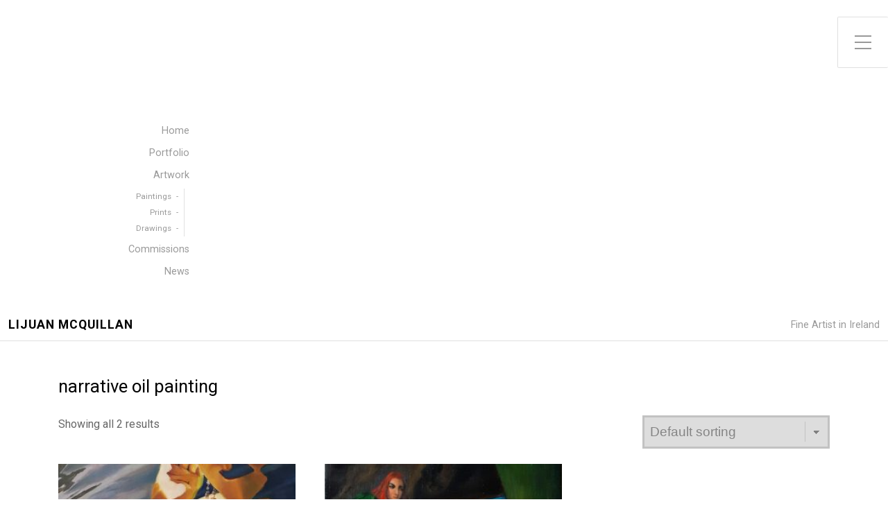

--- FILE ---
content_type: text/html; charset=UTF-8
request_url: https://lijuan.art/product-tag/narrative-oil-painting/
body_size: 9232
content:
<!DOCTYPE html>

<html class="no-js" lang="en-GB">

<head>

	<meta charset="UTF-8">
	<meta name="viewport" content="width=device-width, initial-scale=1">
	<link rel="profile" href="http://gmpg.org/xfn/11">

	<title>narrative oil painting &#8211; Lijuan McQuillan</title>
<meta name='robots' content='max-image-preview:large' />
<link rel='dns-prefetch' href='//fonts.googleapis.com' />
<link rel="alternate" type="application/rss+xml" title="Lijuan McQuillan &raquo; Feed" href="https://lijuan.art/feed/" />
<link rel="alternate" type="application/rss+xml" title="Lijuan McQuillan &raquo; Comments Feed" href="https://lijuan.art/comments/feed/" />
<link rel="alternate" type="application/rss+xml" title="Lijuan McQuillan &raquo; narrative oil painting Tag Feed" href="https://lijuan.art/product-tag/narrative-oil-painting/feed/" />
<style id='wp-img-auto-sizes-contain-inline-css' type='text/css'>
img:is([sizes=auto i],[sizes^="auto," i]){contain-intrinsic-size:3000px 1500px}
/*# sourceURL=wp-img-auto-sizes-contain-inline-css */
</style>
<style id='wp-emoji-styles-inline-css' type='text/css'>

	img.wp-smiley, img.emoji {
		display: inline !important;
		border: none !important;
		box-shadow: none !important;
		height: 1em !important;
		width: 1em !important;
		margin: 0 0.07em !important;
		vertical-align: -0.1em !important;
		background: none !important;
		padding: 0 !important;
	}
/*# sourceURL=wp-emoji-styles-inline-css */
</style>
<style id='wp-block-library-inline-css' type='text/css'>
:root{--wp-block-synced-color:#7a00df;--wp-block-synced-color--rgb:122,0,223;--wp-bound-block-color:var(--wp-block-synced-color);--wp-editor-canvas-background:#ddd;--wp-admin-theme-color:#007cba;--wp-admin-theme-color--rgb:0,124,186;--wp-admin-theme-color-darker-10:#006ba1;--wp-admin-theme-color-darker-10--rgb:0,107,160.5;--wp-admin-theme-color-darker-20:#005a87;--wp-admin-theme-color-darker-20--rgb:0,90,135;--wp-admin-border-width-focus:2px}@media (min-resolution:192dpi){:root{--wp-admin-border-width-focus:1.5px}}.wp-element-button{cursor:pointer}:root .has-very-light-gray-background-color{background-color:#eee}:root .has-very-dark-gray-background-color{background-color:#313131}:root .has-very-light-gray-color{color:#eee}:root .has-very-dark-gray-color{color:#313131}:root .has-vivid-green-cyan-to-vivid-cyan-blue-gradient-background{background:linear-gradient(135deg,#00d084,#0693e3)}:root .has-purple-crush-gradient-background{background:linear-gradient(135deg,#34e2e4,#4721fb 50%,#ab1dfe)}:root .has-hazy-dawn-gradient-background{background:linear-gradient(135deg,#faaca8,#dad0ec)}:root .has-subdued-olive-gradient-background{background:linear-gradient(135deg,#fafae1,#67a671)}:root .has-atomic-cream-gradient-background{background:linear-gradient(135deg,#fdd79a,#004a59)}:root .has-nightshade-gradient-background{background:linear-gradient(135deg,#330968,#31cdcf)}:root .has-midnight-gradient-background{background:linear-gradient(135deg,#020381,#2874fc)}:root{--wp--preset--font-size--normal:16px;--wp--preset--font-size--huge:42px}.has-regular-font-size{font-size:1em}.has-larger-font-size{font-size:2.625em}.has-normal-font-size{font-size:var(--wp--preset--font-size--normal)}.has-huge-font-size{font-size:var(--wp--preset--font-size--huge)}.has-text-align-center{text-align:center}.has-text-align-left{text-align:left}.has-text-align-right{text-align:right}.has-fit-text{white-space:nowrap!important}#end-resizable-editor-section{display:none}.aligncenter{clear:both}.items-justified-left{justify-content:flex-start}.items-justified-center{justify-content:center}.items-justified-right{justify-content:flex-end}.items-justified-space-between{justify-content:space-between}.screen-reader-text{border:0;clip-path:inset(50%);height:1px;margin:-1px;overflow:hidden;padding:0;position:absolute;width:1px;word-wrap:normal!important}.screen-reader-text:focus{background-color:#ddd;clip-path:none;color:#444;display:block;font-size:1em;height:auto;left:5px;line-height:normal;padding:15px 23px 14px;text-decoration:none;top:5px;width:auto;z-index:100000}html :where(.has-border-color){border-style:solid}html :where([style*=border-top-color]){border-top-style:solid}html :where([style*=border-right-color]){border-right-style:solid}html :where([style*=border-bottom-color]){border-bottom-style:solid}html :where([style*=border-left-color]){border-left-style:solid}html :where([style*=border-width]){border-style:solid}html :where([style*=border-top-width]){border-top-style:solid}html :where([style*=border-right-width]){border-right-style:solid}html :where([style*=border-bottom-width]){border-bottom-style:solid}html :where([style*=border-left-width]){border-left-style:solid}html :where(img[class*=wp-image-]){height:auto;max-width:100%}:where(figure){margin:0 0 1em}html :where(.is-position-sticky){--wp-admin--admin-bar--position-offset:var(--wp-admin--admin-bar--height,0px)}@media screen and (max-width:600px){html :where(.is-position-sticky){--wp-admin--admin-bar--position-offset:0px}}

/*# sourceURL=wp-block-library-inline-css */
</style><style id='global-styles-inline-css' type='text/css'>
:root{--wp--preset--aspect-ratio--square: 1;--wp--preset--aspect-ratio--4-3: 4/3;--wp--preset--aspect-ratio--3-4: 3/4;--wp--preset--aspect-ratio--3-2: 3/2;--wp--preset--aspect-ratio--2-3: 2/3;--wp--preset--aspect-ratio--16-9: 16/9;--wp--preset--aspect-ratio--9-16: 9/16;--wp--preset--color--black: #000000;--wp--preset--color--cyan-bluish-gray: #abb8c3;--wp--preset--color--white: #ffffff;--wp--preset--color--pale-pink: #f78da7;--wp--preset--color--vivid-red: #cf2e2e;--wp--preset--color--luminous-vivid-orange: #ff6900;--wp--preset--color--luminous-vivid-amber: #fcb900;--wp--preset--color--light-green-cyan: #7bdcb5;--wp--preset--color--vivid-green-cyan: #00d084;--wp--preset--color--pale-cyan-blue: #8ed1fc;--wp--preset--color--vivid-cyan-blue: #0693e3;--wp--preset--color--vivid-purple: #9b51e0;--wp--preset--gradient--vivid-cyan-blue-to-vivid-purple: linear-gradient(135deg,rgb(6,147,227) 0%,rgb(155,81,224) 100%);--wp--preset--gradient--light-green-cyan-to-vivid-green-cyan: linear-gradient(135deg,rgb(122,220,180) 0%,rgb(0,208,130) 100%);--wp--preset--gradient--luminous-vivid-amber-to-luminous-vivid-orange: linear-gradient(135deg,rgb(252,185,0) 0%,rgb(255,105,0) 100%);--wp--preset--gradient--luminous-vivid-orange-to-vivid-red: linear-gradient(135deg,rgb(255,105,0) 0%,rgb(207,46,46) 100%);--wp--preset--gradient--very-light-gray-to-cyan-bluish-gray: linear-gradient(135deg,rgb(238,238,238) 0%,rgb(169,184,195) 100%);--wp--preset--gradient--cool-to-warm-spectrum: linear-gradient(135deg,rgb(74,234,220) 0%,rgb(151,120,209) 20%,rgb(207,42,186) 40%,rgb(238,44,130) 60%,rgb(251,105,98) 80%,rgb(254,248,76) 100%);--wp--preset--gradient--blush-light-purple: linear-gradient(135deg,rgb(255,206,236) 0%,rgb(152,150,240) 100%);--wp--preset--gradient--blush-bordeaux: linear-gradient(135deg,rgb(254,205,165) 0%,rgb(254,45,45) 50%,rgb(107,0,62) 100%);--wp--preset--gradient--luminous-dusk: linear-gradient(135deg,rgb(255,203,112) 0%,rgb(199,81,192) 50%,rgb(65,88,208) 100%);--wp--preset--gradient--pale-ocean: linear-gradient(135deg,rgb(255,245,203) 0%,rgb(182,227,212) 50%,rgb(51,167,181) 100%);--wp--preset--gradient--electric-grass: linear-gradient(135deg,rgb(202,248,128) 0%,rgb(113,206,126) 100%);--wp--preset--gradient--midnight: linear-gradient(135deg,rgb(2,3,129) 0%,rgb(40,116,252) 100%);--wp--preset--font-size--small: 13px;--wp--preset--font-size--medium: 20px;--wp--preset--font-size--large: 36px;--wp--preset--font-size--x-large: 42px;--wp--preset--spacing--20: 0.44rem;--wp--preset--spacing--30: 0.67rem;--wp--preset--spacing--40: 1rem;--wp--preset--spacing--50: 1.5rem;--wp--preset--spacing--60: 2.25rem;--wp--preset--spacing--70: 3.38rem;--wp--preset--spacing--80: 5.06rem;--wp--preset--shadow--natural: 6px 6px 9px rgba(0, 0, 0, 0.2);--wp--preset--shadow--deep: 12px 12px 50px rgba(0, 0, 0, 0.4);--wp--preset--shadow--sharp: 6px 6px 0px rgba(0, 0, 0, 0.2);--wp--preset--shadow--outlined: 6px 6px 0px -3px rgb(255, 255, 255), 6px 6px rgb(0, 0, 0);--wp--preset--shadow--crisp: 6px 6px 0px rgb(0, 0, 0);}:where(.is-layout-flex){gap: 0.5em;}:where(.is-layout-grid){gap: 0.5em;}body .is-layout-flex{display: flex;}.is-layout-flex{flex-wrap: wrap;align-items: center;}.is-layout-flex > :is(*, div){margin: 0;}body .is-layout-grid{display: grid;}.is-layout-grid > :is(*, div){margin: 0;}:where(.wp-block-columns.is-layout-flex){gap: 2em;}:where(.wp-block-columns.is-layout-grid){gap: 2em;}:where(.wp-block-post-template.is-layout-flex){gap: 1.25em;}:where(.wp-block-post-template.is-layout-grid){gap: 1.25em;}.has-black-color{color: var(--wp--preset--color--black) !important;}.has-cyan-bluish-gray-color{color: var(--wp--preset--color--cyan-bluish-gray) !important;}.has-white-color{color: var(--wp--preset--color--white) !important;}.has-pale-pink-color{color: var(--wp--preset--color--pale-pink) !important;}.has-vivid-red-color{color: var(--wp--preset--color--vivid-red) !important;}.has-luminous-vivid-orange-color{color: var(--wp--preset--color--luminous-vivid-orange) !important;}.has-luminous-vivid-amber-color{color: var(--wp--preset--color--luminous-vivid-amber) !important;}.has-light-green-cyan-color{color: var(--wp--preset--color--light-green-cyan) !important;}.has-vivid-green-cyan-color{color: var(--wp--preset--color--vivid-green-cyan) !important;}.has-pale-cyan-blue-color{color: var(--wp--preset--color--pale-cyan-blue) !important;}.has-vivid-cyan-blue-color{color: var(--wp--preset--color--vivid-cyan-blue) !important;}.has-vivid-purple-color{color: var(--wp--preset--color--vivid-purple) !important;}.has-black-background-color{background-color: var(--wp--preset--color--black) !important;}.has-cyan-bluish-gray-background-color{background-color: var(--wp--preset--color--cyan-bluish-gray) !important;}.has-white-background-color{background-color: var(--wp--preset--color--white) !important;}.has-pale-pink-background-color{background-color: var(--wp--preset--color--pale-pink) !important;}.has-vivid-red-background-color{background-color: var(--wp--preset--color--vivid-red) !important;}.has-luminous-vivid-orange-background-color{background-color: var(--wp--preset--color--luminous-vivid-orange) !important;}.has-luminous-vivid-amber-background-color{background-color: var(--wp--preset--color--luminous-vivid-amber) !important;}.has-light-green-cyan-background-color{background-color: var(--wp--preset--color--light-green-cyan) !important;}.has-vivid-green-cyan-background-color{background-color: var(--wp--preset--color--vivid-green-cyan) !important;}.has-pale-cyan-blue-background-color{background-color: var(--wp--preset--color--pale-cyan-blue) !important;}.has-vivid-cyan-blue-background-color{background-color: var(--wp--preset--color--vivid-cyan-blue) !important;}.has-vivid-purple-background-color{background-color: var(--wp--preset--color--vivid-purple) !important;}.has-black-border-color{border-color: var(--wp--preset--color--black) !important;}.has-cyan-bluish-gray-border-color{border-color: var(--wp--preset--color--cyan-bluish-gray) !important;}.has-white-border-color{border-color: var(--wp--preset--color--white) !important;}.has-pale-pink-border-color{border-color: var(--wp--preset--color--pale-pink) !important;}.has-vivid-red-border-color{border-color: var(--wp--preset--color--vivid-red) !important;}.has-luminous-vivid-orange-border-color{border-color: var(--wp--preset--color--luminous-vivid-orange) !important;}.has-luminous-vivid-amber-border-color{border-color: var(--wp--preset--color--luminous-vivid-amber) !important;}.has-light-green-cyan-border-color{border-color: var(--wp--preset--color--light-green-cyan) !important;}.has-vivid-green-cyan-border-color{border-color: var(--wp--preset--color--vivid-green-cyan) !important;}.has-pale-cyan-blue-border-color{border-color: var(--wp--preset--color--pale-cyan-blue) !important;}.has-vivid-cyan-blue-border-color{border-color: var(--wp--preset--color--vivid-cyan-blue) !important;}.has-vivid-purple-border-color{border-color: var(--wp--preset--color--vivid-purple) !important;}.has-vivid-cyan-blue-to-vivid-purple-gradient-background{background: var(--wp--preset--gradient--vivid-cyan-blue-to-vivid-purple) !important;}.has-light-green-cyan-to-vivid-green-cyan-gradient-background{background: var(--wp--preset--gradient--light-green-cyan-to-vivid-green-cyan) !important;}.has-luminous-vivid-amber-to-luminous-vivid-orange-gradient-background{background: var(--wp--preset--gradient--luminous-vivid-amber-to-luminous-vivid-orange) !important;}.has-luminous-vivid-orange-to-vivid-red-gradient-background{background: var(--wp--preset--gradient--luminous-vivid-orange-to-vivid-red) !important;}.has-very-light-gray-to-cyan-bluish-gray-gradient-background{background: var(--wp--preset--gradient--very-light-gray-to-cyan-bluish-gray) !important;}.has-cool-to-warm-spectrum-gradient-background{background: var(--wp--preset--gradient--cool-to-warm-spectrum) !important;}.has-blush-light-purple-gradient-background{background: var(--wp--preset--gradient--blush-light-purple) !important;}.has-blush-bordeaux-gradient-background{background: var(--wp--preset--gradient--blush-bordeaux) !important;}.has-luminous-dusk-gradient-background{background: var(--wp--preset--gradient--luminous-dusk) !important;}.has-pale-ocean-gradient-background{background: var(--wp--preset--gradient--pale-ocean) !important;}.has-electric-grass-gradient-background{background: var(--wp--preset--gradient--electric-grass) !important;}.has-midnight-gradient-background{background: var(--wp--preset--gradient--midnight) !important;}.has-small-font-size{font-size: var(--wp--preset--font-size--small) !important;}.has-medium-font-size{font-size: var(--wp--preset--font-size--medium) !important;}.has-large-font-size{font-size: var(--wp--preset--font-size--large) !important;}.has-x-large-font-size{font-size: var(--wp--preset--font-size--x-large) !important;}
/*# sourceURL=global-styles-inline-css */
</style>

<style id='classic-theme-styles-inline-css' type='text/css'>
/*! This file is auto-generated */
.wp-block-button__link{color:#fff;background-color:#32373c;border-radius:9999px;box-shadow:none;text-decoration:none;padding:calc(.667em + 2px) calc(1.333em + 2px);font-size:1.125em}.wp-block-file__button{background:#32373c;color:#fff;text-decoration:none}
/*# sourceURL=/wp-includes/css/classic-themes.min.css */
</style>
<link rel='stylesheet' id='wpos-magnific-style-css' href='https://lijuan.art/wp-content/plugins/album-and-image-gallery-plus-lightbox/assets/css/magnific-popup.css?ver=1.5.3.1' type='text/css' media='all' />
<link rel='stylesheet' id='wpos-slick-style-css' href='https://lijuan.art/wp-content/plugins/album-and-image-gallery-plus-lightbox/assets/css/slick.css?ver=1.5.3.1' type='text/css' media='all' />
<link rel='stylesheet' id='aigpl-public-css-css' href='https://lijuan.art/wp-content/plugins/album-and-image-gallery-plus-lightbox/assets/css/aigpl-public.css?ver=1.5.3.1' type='text/css' media='all' />
<link rel='stylesheet' id='SFSImainCss-css' href='https://lijuan.art/wp-content/plugins/ultimate-social-media-icons/css/sfsi-style.css?ver=2.6.9' type='text/css' media='all' />
<link rel='stylesheet' id='woocommerce-layout-css' href='https://lijuan.art/wp-content/plugins/woocommerce/assets/css/woocommerce-layout.css?ver=5.9.1' type='text/css' media='all' />
<link rel='stylesheet' id='woocommerce-smallscreen-css' href='https://lijuan.art/wp-content/plugins/woocommerce/assets/css/woocommerce-smallscreen.css?ver=5.9.1' type='text/css' media='only screen and (max-width: 768px)' />
<link rel='stylesheet' id='woocommerce-general-css' href='https://lijuan.art/wp-content/plugins/woocommerce/assets/css/woocommerce.css?ver=5.9.1' type='text/css' media='all' />
<style id='woocommerce-inline-inline-css' type='text/css'>
.woocommerce form .form-row .required { visibility: visible; }
/*# sourceURL=woocommerce-inline-inline-css */
</style>
<link rel='stylesheet' id='portfolio-style-css' href='https://lijuan.art/wp-content/themes/portfolio-lite/style.css?ver=1.0' type='text/css' media='all' />
<link rel='stylesheet' id='portfolio-style-conditionals-css' href='https://lijuan.art/wp-content/themes/portfolio-lite/css/style-conditionals.css?ver=1.0' type='text/css' media='all' />
<link rel='stylesheet' id='portfolio-style-mobile-css' href='https://lijuan.art/wp-content/themes/portfolio-lite/css/style-mobile.css?ver=1.0' type='text/css' media='all' />
<link rel='stylesheet' id='font-awesome-css' href='https://lijuan.art/wp-content/themes/portfolio-lite/css/font-awesome.css?ver=1.0' type='text/css' media='all' />
<link rel='stylesheet' id='portfolio-lite-fonts-css' href='//fonts.googleapis.com/css?family=Raleway%3A400%2C200%2C300%2C800%2C700%2C500%2C600%2C900%2C100%7CRoboto%3A400%2C100italic%2C100%2C300%2C300italic%2C400italic%2C500%2C500italic%2C700%2C700italic%2C900%2C900italic%7COpen+Sans%3A400%2C300%2C600%2C700%2C800%2C800italic%2C700italic%2C600italic%2C400italic%2C300italic%7CMontserrat%3A100%2C100i%2C200%2C200i%2C300%2C300i%2C400%2C400i%2C500%2C500i%2C600%2C600i%2C700%2C700i%2C800%2C800i%2C900%2C900i%7CDroid+Serif%3A400%2C400italic%2C700%2C700italic%7CCabin%3A400%2C400italic%2C500%2C500italic%2C600%2C600italic%2C700%2C700italic%7CLato%3A400%2C100%2C100italic%2C300%2C300italic%2C400italic%2C700%2C700italic%2C900%2C900italic&#038;subset=latin%2Clatin-ext&#038;ver=1.0' type='text/css' media='all' />
<script type="text/javascript" src="https://lijuan.art/wp-includes/js/jquery/jquery.min.js?ver=3.7.1" id="jquery-core-js"></script>
<script type="text/javascript" src="https://lijuan.art/wp-includes/js/jquery/jquery-migrate.min.js?ver=3.4.1" id="jquery-migrate-js"></script>
<link rel="https://api.w.org/" href="https://lijuan.art/wp-json/" /><link rel="alternate" title="JSON" type="application/json" href="https://lijuan.art/wp-json/wp/v2/product_tag/66" /><link rel="EditURI" type="application/rsd+xml" title="RSD" href="https://lijuan.art/xmlrpc.php?rsd" />
<meta name="generator" content="WordPress 6.9" />
<meta name="generator" content="WooCommerce 5.9.1" />
<meta name="follow.[base64]" content="8lqwzlTjgMDhruGaDHnQ"/>		<script>
			document.documentElement.className = document.documentElement.className.replace( 'no-js', 'js' );
		</script>
				<style>
			.no-js img.lazyload { display: none; }
			figure.wp-block-image img.lazyloading { min-width: 150px; }
							.lazyload, .lazyloading { opacity: 0; }
				.lazyloaded {
					opacity: 1;
					transition: opacity 400ms;
					transition-delay: 0ms;
				}
					</style>
			<noscript><style>.woocommerce-product-gallery{ opacity: 1 !important; }</style></noscript>
		<style>
		#wrapper .post-date p {
			background-color: #ffffff;
		}
		#wrapper .site-title {
					}
		#wrapper .site-description {
					}
	</style>
	
</head>

<body class="wp-theme-portfolio-lite theme-portfolio-lite woocommerce woocommerce-page woocommerce-no-js portfolio-no-logo portfolio-has-title portfolio-has-desc portfolio-header-inactive portfolio-no-sidebar">



<!-- BEGIN #wrapper -->
<div id="wrapper">

	<!-- BEGIN #header -->
	<div id="header" class="top-header">

		
		<!-- BEGIN .top-navigation -->
		<div class="top-navigation">

			
			<a id="menu-toggle" class="menu-toggle" href="#sidr">
				<span class="screen-reader-text">Toggle Side Menu</span>
				<svg class="icon-menu-open" version="1.1" id="icon-open" xmlns="http://www.w3.org/2000/svg" xmlns:xlink="http://www.w3.org/1999/xlink" x="0px" y="0px"
					width="24px" height="24px" viewBox="0 0 24 24" enable-background="new 0 0 24 24" xml:space="preserve">
					<rect y="2" width="24" height="2"/>
					<rect y="11" width="24" height="2"/>
					<rect y="20" width="24" height="2"/>
				</svg>
				<svg class="icon-menu-close" version="1.1" id="icon-close" xmlns="http://www.w3.org/2000/svg" xmlns:xlink="http://www.w3.org/1999/xlink" x="0px" y="0px" width="24px" height="24px" viewBox="0 0 24 24" enable-background="new 0 0 24 24" xml:space="preserve">
					<rect x="0" y="11" transform="matrix(-0.7071 -0.7071 0.7071 -0.7071 12 28.9706)" width="24" height="2"/>
					<rect x="0" y="11" transform="matrix(-0.7071 0.7071 -0.7071 -0.7071 28.9706 12)" width="24" height="2"/>
				</svg>
			</a>

		<!-- END .top-navigation -->
		</div>

	<!-- END #header -->
	</div>

	<!-- BEGIN #panel -->
	<main id="panel" class="container clearfix">

		<!-- BEGIN .four columns -->
		<div id="header" class="four columns side-header">

			
			
			<!-- BEGIN #navigation -->
			<nav id="navigation" class="navigation-main" role="navigation" aria-label="Primary Navigation">

				<ul id="menu-primary-menu" class="menu"><li id="menu-item-225" class="menu-item menu-item-type-post_type menu-item-object-page menu-item-home menu-item-225"><a href="https://lijuan.art/"><span role="menuitem">Home</span></a></li>
<li id="menu-item-798" class="menu-item menu-item-type-post_type menu-item-object-page menu-item-798"><a href="https://lijuan.art/artwork/"><span role="menuitem">Portfolio</span></a></li>
<li id="menu-item-324" class="menu-item menu-item-type-post_type menu-item-object-page menu-item-has-children menu-item-324"><a href="https://lijuan.art/artwork-2/"><span role="menuitem">Artwork</span></a>
<ul class="sub-menu">
	<li id="menu-item-321" class="menu-item menu-item-type-post_type menu-item-object-page menu-item-321"><a href="https://lijuan.art/paintings/"><span role="menuitem">Paintings</span></a></li>
	<li id="menu-item-320" class="menu-item menu-item-type-post_type menu-item-object-page menu-item-320"><a href="https://lijuan.art/prints/"><span role="menuitem">Prints</span></a></li>
	<li id="menu-item-319" class="menu-item menu-item-type-post_type menu-item-object-page menu-item-319"><a href="https://lijuan.art/drawings/"><span role="menuitem">Drawings</span></a></li>
</ul>
</li>
<li id="menu-item-227" class="menu-item menu-item-type-post_type menu-item-object-page menu-item-227"><a href="https://lijuan.art/commissions/"><span role="menuitem">Commissions</span></a></li>
<li id="menu-item-229" class="menu-item menu-item-type-post_type menu-item-object-page menu-item-229"><a href="https://lijuan.art/news/"><span role="menuitem">News</span></a></li>
</ul>
			<!-- END #navigation -->
			</nav>

		
		<!-- END .four columns -->
		</div>

		
		<!-- BEGIN .row -->
		<div class="row">

			<!-- BEGIN #masthead -->
			<div id="masthead" class="full-width">

									<p class="site-title">
						<a href="https://lijuan.art/" rel="home">Lijuan McQuillan</a>
					</p>
				
				<p class="site-description">
					 Fine Artist in Ireland				</p>

			<!-- END #masthead -->
			</div>

		<!-- END .row -->
		</div>

		

<!-- BEGIN .post class -->
<div class="post-0 page type-page status-publish hentry" id="page-0">

	
	<!-- BEGIN .row -->
	<div class="row">

		<!-- BEGIN .content -->
		<div class="content">

		
			<!-- BEGIN .sixteen columns -->
			<div class="sixteen columns">

				<!-- BEGIN .post-area no-sidebar -->
				<div class="post-area no-sidebar">

					

		
		<!-- BEGIN .page-holder -->
		<div class="page-holder">

			<!-- BEGIN .article -->
			<article class="article clearfix">

				<h1 class="headline">narrative oil painting</h1>

					<div class="woocommerce columns-3 "><div class="woocommerce-notices-wrapper"></div><p class="woocommerce-result-count">
	Showing all 2 results</p>
<form class="woocommerce-ordering" method="get">
	<select name="orderby" class="orderby" aria-label="Shop order">
					<option value="menu_order"  selected='selected'>Default sorting</option>
					<option value="popularity" >Sort by popularity</option>
					<option value="rating" >Sort by average rating</option>
					<option value="date" >Sort by latest</option>
					<option value="price" >Sort by price: low to high</option>
					<option value="price-desc" >Sort by price: high to low</option>
			</select>
	<input type="hidden" name="paged" value="1" />
	</form>
<ul class="products columns-3">
<li class="product type-product post-663 status-publish first instock product_cat-artwork product_cat-oil product_cat-paintings product_tag-abstract-realism product_tag-aquatic product_tag-fine-art product_tag-flowers product_tag-narrative-oil-painting product_tag-oil-painting-on-canvas product_tag-realism has-post-thumbnail shipping-taxable product-type-simple">
	<a href="https://lijuan.art/product/aquatic-flowers/" class="woocommerce-LoopProduct-link woocommerce-loop-product__link"><img width="300" height="300"   alt="" decoding="async" data-srcset="https://lijuan.art/wp-content/uploads/2021/09/aquatic-Flowers-300x300.jpg 300w, https://lijuan.art/wp-content/uploads/2021/09/aquatic-Flowers-100x100.jpg 100w, https://lijuan.art/wp-content/uploads/2021/09/aquatic-Flowers-150x150.jpg 150w"  data-src="https://lijuan.art/wp-content/uploads/2021/09/aquatic-Flowers-300x300.jpg" data-sizes="(max-width: 300px) 100vw, 300px" class="attachment-woocommerce_thumbnail size-woocommerce_thumbnail lazyload" src="[data-uri]" /><noscript><img width="300" height="300" src="https://lijuan.art/wp-content/uploads/2021/09/aquatic-Flowers-300x300.jpg" class="attachment-woocommerce_thumbnail size-woocommerce_thumbnail" alt="" decoding="async" srcset="https://lijuan.art/wp-content/uploads/2021/09/aquatic-Flowers-300x300.jpg 300w, https://lijuan.art/wp-content/uploads/2021/09/aquatic-Flowers-100x100.jpg 100w, https://lijuan.art/wp-content/uploads/2021/09/aquatic-Flowers-150x150.jpg 150w" sizes="(max-width: 300px) 100vw, 300px" /></noscript><h2 class="woocommerce-loop-product__title">Aquatic Flowers</h2>
</a><a href="https://lijuan.art/product/aquatic-flowers/" data-quantity="1" class="button product_type_simple" data-product_id="663" data-product_sku="" aria-label="Read more about &ldquo;Aquatic Flowers&rdquo;" rel="nofollow">Read more</a></li>
<li class="product type-product post-711 status-publish instock product_cat-oil product_cat-paintings product_tag-artist-telling-story product_tag-fine-art product_tag-narrative-oil-painting product_tag-red-hair has-post-thumbnail shipping-taxable product-type-simple">
	<a href="https://lijuan.art/product/red-hair/" class="woocommerce-LoopProduct-link woocommerce-loop-product__link"><img width="300" height="300"   alt="" decoding="async" data-srcset="https://lijuan.art/wp-content/uploads/2021/05/2021-oil-painting-red-hair-300x300.jpg 300w, https://lijuan.art/wp-content/uploads/2021/05/2021-oil-painting-red-hair-150x150.jpg 150w, https://lijuan.art/wp-content/uploads/2021/05/2021-oil-painting-red-hair-640x640.jpg 640w, https://lijuan.art/wp-content/uploads/2021/05/2021-oil-painting-red-hair-1200x1200.jpg 1200w, https://lijuan.art/wp-content/uploads/2021/05/2021-oil-painting-red-hair-100x100.jpg 100w"  data-src="https://lijuan.art/wp-content/uploads/2021/05/2021-oil-painting-red-hair-300x300.jpg" data-sizes="(max-width: 300px) 100vw, 300px" class="attachment-woocommerce_thumbnail size-woocommerce_thumbnail lazyload" src="[data-uri]" /><noscript><img width="300" height="300" src="https://lijuan.art/wp-content/uploads/2021/05/2021-oil-painting-red-hair-300x300.jpg" class="attachment-woocommerce_thumbnail size-woocommerce_thumbnail" alt="" decoding="async" srcset="https://lijuan.art/wp-content/uploads/2021/05/2021-oil-painting-red-hair-300x300.jpg 300w, https://lijuan.art/wp-content/uploads/2021/05/2021-oil-painting-red-hair-150x150.jpg 150w, https://lijuan.art/wp-content/uploads/2021/05/2021-oil-painting-red-hair-640x640.jpg 640w, https://lijuan.art/wp-content/uploads/2021/05/2021-oil-painting-red-hair-1200x1200.jpg 1200w, https://lijuan.art/wp-content/uploads/2021/05/2021-oil-painting-red-hair-100x100.jpg 100w" sizes="(max-width: 300px) 100vw, 300px" /></noscript><h2 class="woocommerce-loop-product__title">Red Hair</h2>
</a><a href="https://lijuan.art/product/red-hair/" data-quantity="1" class="button product_type_simple" data-product_id="711" data-product_sku="" aria-label="Read more about &ldquo;Red Hair&rdquo;" rel="nofollow">Read more</a></li>
</ul>
</div>
					
					
			<!-- END .article -->
			</div>

		<!-- END .page-holder -->
		</article>

			
	
	
				<!-- END .post-area no-sidebar -->
				</div>

			<!-- END .sixteen columns -->
			</div>

		
		<!-- END .content -->
		</div>

	<!-- END .row -->
	</div>

<!-- END .post class -->
</div>



<!-- END #panel .container -->
</main>

<!-- BEGIN .footer -->
<div class="footer">

	<!-- BEGIN .row -->
	<div class="row">

		<!-- BEGIN .footer-information -->
		<div class="footer-information">

			<div
							class="align-left"
				>

				<p class="footer-credits">
					Copyright &copy; 2026 &middot; All Rights Reserved &middot;
					Lijuan McQuillan &middot; Theme: Portfolio Lite by <a href="http://organicthemes.com/">Organic Themes</a>				</p>

			</div>

			
			<div class="align-right">

				<div class="footer-menu"><ul id="menu-information" class="menu"><li id="menu-item-428" class="menu-item menu-item-type-post_type menu-item-object-page menu-item-428"><a href="https://lijuan.art/contact/">Contact</a></li>
<li id="menu-item-427" class="menu-item menu-item-type-post_type menu-item-object-page menu-item-427"><a href="https://lijuan.art/about-lijuan/">Artist Biography</a></li>
<li id="menu-item-426" class="menu-item menu-item-type-post_type menu-item-object-page menu-item-426"><a href="https://lijuan.art/blog/">Blog</a></li>
</ul></div>
			</div>

			
		<!-- END .footer-information -->
		</div>

	<!-- END .row -->
	</div>

<!-- END .footer -->
</div>

<!-- END #wrapper -->
</div>

<script type="speculationrules">
{"prefetch":[{"source":"document","where":{"and":[{"href_matches":"/*"},{"not":{"href_matches":["/wp-*.php","/wp-admin/*","/wp-content/uploads/*","/wp-content/*","/wp-content/plugins/*","/wp-content/themes/portfolio-lite/*","/*\\?(.+)"]}},{"not":{"selector_matches":"a[rel~=\"nofollow\"]"}},{"not":{"selector_matches":".no-prefetch, .no-prefetch a"}}]},"eagerness":"conservative"}]}
</script>
			<!--facebook like and share js -->
			<div id="fb-root"></div>
			<script>
				(function(d, s, id) {
					var js, fjs = d.getElementsByTagName(s)[0];
					if (d.getElementById(id)) return;
					js = d.createElement(s);
					js.id = id;
					js.src = "//connect.facebook.net/en_US/sdk.js#xfbml=1&version=v2.5";
					fjs.parentNode.insertBefore(js, fjs);
				}(document, 'script', 'facebook-jssdk'));
			</script>
		<script>
window.addEventListener('sfsi_functions_loaded', function() {
    if (typeof sfsi_responsive_toggle == 'function') {
        sfsi_responsive_toggle(0);
        // console.log('sfsi_responsive_toggle');

    }
})
</script>
    <script>
        window.addEventListener('sfsi_functions_loaded', function() {
            if (typeof sfsi_plugin_version == 'function') {
                sfsi_plugin_version(2.68);
            }
        });

        function sfsi_processfurther(ref) {
            var feed_id = '[base64]';
            var feedtype = 8;
            var email = jQuery(ref).find('input[name="email"]').val();
            var filter = /^([a-zA-Z0-9_\.\-])+\@(([a-zA-Z0-9\-])+\.)+([a-zA-Z0-9]{2,4})+$/;
            if ((email != "Enter your email") && (filter.test(email))) {
                if (feedtype == "8") {
                    var url = "https://api.follow.it/subscription-form/" + feed_id + "/" + feedtype;
                    window.open(url, "popupwindow", "scrollbars=yes,width=1080,height=760");
                    return true;
                }
            } else {
                alert("Please enter email address");
                jQuery(ref).find('input[name="email"]').focus();
                return false;
            }
        }
    </script>
    <style type="text/css" aria-selected="true">
        .sfsi_subscribe_Popinner {
            width: 100% !important;

            height: auto !important;

            padding: 18px 0px !important;

            background-color: #ffffff !important;
        }
        .sfsi_subscribe_Popinner form {
            margin: 0 20px !important;
        }
        .sfsi_subscribe_Popinner h5 {
            font-family: Helvetica,Arial,sans-serif !important;

            font-weight: bold !important;

            color: #000000 !important;

            font-size: 16px !important;

            text-align: center !important;
            margin: 0 0 10px !important;
            padding: 0 !important;
        }
        .sfsi_subscription_form_field {
            margin: 5px 0 !important;
            width: 100% !important;
            display: inline-flex;
            display: -webkit-inline-flex;
        }

        .sfsi_subscription_form_field input {
            width: 100% !important;
            padding: 10px 0px !important;
        }

        .sfsi_subscribe_Popinner input[type=email] {
            font-family: Helvetica,Arial,sans-serif !important;

            font-style: normal !important;

            color: #000000 !important;

            font-size: 14px !important;

            text-align: center !important;
        }

        .sfsi_subscribe_Popinner input[type=email]::-webkit-input-placeholder {

            font-family: Helvetica,Arial,sans-serif !important;

            font-style: normal !important;

            color: #000000 !important;

            font-size: 14px !important;

            text-align: center !important;
        }
        .sfsi_subscribe_Popinner input[type=email]:-moz-placeholder {
            /* Firefox 18- */

            font-family: Helvetica,Arial,sans-serif !important;

            font-style: normal !important;

            color: #000000 !important;

            font-size: 14px !important;

            text-align: center !important;

        }

        .sfsi_subscribe_Popinner input[type=email]::-moz-placeholder {
            /* Firefox 19+ */
            font-family: Helvetica,Arial,sans-serif !important;

            font-style: normal !important;

            color: #000000 !important;

            font-size: 14px !important;

            text-align: center !important;

        }

        .sfsi_subscribe_Popinner input[type=email]:-ms-input-placeholder {
            font-family: Helvetica,Arial,sans-serif !important;

            font-style: normal !important;

            color: #000000 !important;

            font-size: 14px !important;

            text-align: center !important;
        }

        .sfsi_subscribe_Popinner input[type=submit] {
            font-family: Helvetica,Arial,sans-serif !important;

            font-weight: bold !important;

            color: #000000 !important;

            font-size: 16px !important;

            text-align: center !important;

            background-color: #dedede !important;
        }

        .sfsi_shortcode_container {
            float: left;
        }

        .sfsi_shortcode_container .norm_row .sfsi_wDiv {
            position: relative !important;
        }

        .sfsi_shortcode_container .sfsi_holders {
            display: none;
        }

            </style>

	<script type="text/javascript">
		(function () {
			var c = document.body.className;
			c = c.replace(/woocommerce-no-js/, 'woocommerce-js');
			document.body.className = c;
		})();
	</script>
	<script type="text/javascript" src="https://lijuan.art/wp-includes/js/jquery/ui/core.min.js?ver=1.13.3" id="jquery-ui-core-js"></script>
<script type="text/javascript" src="https://lijuan.art/wp-content/plugins/ultimate-social-media-icons/js/shuffle/modernizr.custom.min.js?ver=6.9" id="SFSIjqueryModernizr-js"></script>
<script type="text/javascript" src="https://lijuan.art/wp-content/plugins/ultimate-social-media-icons/js/shuffle/jquery.shuffle.min.js?ver=6.9" id="SFSIjqueryShuffle-js"></script>
<script type="text/javascript" src="https://lijuan.art/wp-content/plugins/ultimate-social-media-icons/js/shuffle/random-shuffle-min.js?ver=6.9" id="SFSIjqueryrandom-shuffle-js"></script>
<script type="text/javascript" id="SFSICustomJs-js-extra">
/* <![CDATA[ */
var sfsi_icon_ajax_object = {"ajax_url":"https://lijuan.art/wp-admin/admin-ajax.php","plugin_url":"https://lijuan.art/wp-content/plugins/ultimate-social-media-icons/"};
//# sourceURL=SFSICustomJs-js-extra
/* ]]> */
</script>
<script type="text/javascript" src="https://lijuan.art/wp-content/plugins/ultimate-social-media-icons/js/custom.js?ver=2.6.9" id="SFSICustomJs-js"></script>
<script type="text/javascript" src="https://lijuan.art/wp-content/plugins/woocommerce/assets/js/jquery-blockui/jquery.blockUI.min.js?ver=2.7.0-wc.5.9.1" id="jquery-blockui-js"></script>
<script type="text/javascript" id="wc-add-to-cart-js-extra">
/* <![CDATA[ */
var wc_add_to_cart_params = {"ajax_url":"/wp-admin/admin-ajax.php","wc_ajax_url":"/?wc-ajax=%%endpoint%%","i18n_view_cart":"View cart","cart_url":"https://lijuan.art/basket/","is_cart":"","cart_redirect_after_add":"no"};
//# sourceURL=wc-add-to-cart-js-extra
/* ]]> */
</script>
<script type="text/javascript" src="https://lijuan.art/wp-content/plugins/woocommerce/assets/js/frontend/add-to-cart.min.js?ver=5.9.1" id="wc-add-to-cart-js"></script>
<script type="text/javascript" src="https://lijuan.art/wp-content/plugins/woocommerce/assets/js/js-cookie/js.cookie.min.js?ver=2.1.4-wc.5.9.1" id="js-cookie-js"></script>
<script type="text/javascript" id="woocommerce-js-extra">
/* <![CDATA[ */
var woocommerce_params = {"ajax_url":"/wp-admin/admin-ajax.php","wc_ajax_url":"/?wc-ajax=%%endpoint%%"};
//# sourceURL=woocommerce-js-extra
/* ]]> */
</script>
<script type="text/javascript" src="https://lijuan.art/wp-content/plugins/woocommerce/assets/js/frontend/woocommerce.min.js?ver=5.9.1" id="woocommerce-js"></script>
<script type="text/javascript" id="wc-cart-fragments-js-extra">
/* <![CDATA[ */
var wc_cart_fragments_params = {"ajax_url":"/wp-admin/admin-ajax.php","wc_ajax_url":"/?wc-ajax=%%endpoint%%","cart_hash_key":"wc_cart_hash_124c9df1c1bba0ed04d20bde613c2b97","fragment_name":"wc_fragments_124c9df1c1bba0ed04d20bde613c2b97","request_timeout":"5000"};
//# sourceURL=wc-cart-fragments-js-extra
/* ]]> */
</script>
<script type="text/javascript" src="https://lijuan.art/wp-content/plugins/woocommerce/assets/js/frontend/cart-fragments.min.js?ver=5.9.1" id="wc-cart-fragments-js"></script>
<script type="text/javascript" src="https://lijuan.art/wp-content/themes/portfolio-lite/js/jquery.sidr.js?ver=1.0" id="jquery-sidr-js"></script>
<script type="text/javascript" src="https://lijuan.art/wp-content/themes/portfolio-lite/js/jquery.fitvids.js?ver=1.0" id="jquery-fitvids-js"></script>
<script type="text/javascript" src="https://lijuan.art/wp-content/themes/portfolio-lite/js/jquery.colourbrightness.js?ver=1.0" id="jquery-colourbrightness-js"></script>
<script type="text/javascript" src="https://lijuan.art/wp-content/themes/portfolio-lite/js/jquery.custom.js?ver=1.0" id="portfolio-custom-js"></script>
<script type="text/javascript" src="https://lijuan.art/wp-content/themes/portfolio-lite/js/jquery.flexslider.js?ver=2.7.2" id="jquery-flexslider-js"></script>
<script type="text/javascript" src="https://lijuan.art/wp-content/plugins/wp-smushit/app/assets/js/smush-lazy-load.min.js?ver=3.9.2" id="smush-lazy-load-js"></script>
<script id="wp-emoji-settings" type="application/json">
{"baseUrl":"https://s.w.org/images/core/emoji/17.0.2/72x72/","ext":".png","svgUrl":"https://s.w.org/images/core/emoji/17.0.2/svg/","svgExt":".svg","source":{"concatemoji":"https://lijuan.art/wp-includes/js/wp-emoji-release.min.js?ver=6.9"}}
</script>
<script type="module">
/* <![CDATA[ */
/*! This file is auto-generated */
const a=JSON.parse(document.getElementById("wp-emoji-settings").textContent),o=(window._wpemojiSettings=a,"wpEmojiSettingsSupports"),s=["flag","emoji"];function i(e){try{var t={supportTests:e,timestamp:(new Date).valueOf()};sessionStorage.setItem(o,JSON.stringify(t))}catch(e){}}function c(e,t,n){e.clearRect(0,0,e.canvas.width,e.canvas.height),e.fillText(t,0,0);t=new Uint32Array(e.getImageData(0,0,e.canvas.width,e.canvas.height).data);e.clearRect(0,0,e.canvas.width,e.canvas.height),e.fillText(n,0,0);const a=new Uint32Array(e.getImageData(0,0,e.canvas.width,e.canvas.height).data);return t.every((e,t)=>e===a[t])}function p(e,t){e.clearRect(0,0,e.canvas.width,e.canvas.height),e.fillText(t,0,0);var n=e.getImageData(16,16,1,1);for(let e=0;e<n.data.length;e++)if(0!==n.data[e])return!1;return!0}function u(e,t,n,a){switch(t){case"flag":return n(e,"\ud83c\udff3\ufe0f\u200d\u26a7\ufe0f","\ud83c\udff3\ufe0f\u200b\u26a7\ufe0f")?!1:!n(e,"\ud83c\udde8\ud83c\uddf6","\ud83c\udde8\u200b\ud83c\uddf6")&&!n(e,"\ud83c\udff4\udb40\udc67\udb40\udc62\udb40\udc65\udb40\udc6e\udb40\udc67\udb40\udc7f","\ud83c\udff4\u200b\udb40\udc67\u200b\udb40\udc62\u200b\udb40\udc65\u200b\udb40\udc6e\u200b\udb40\udc67\u200b\udb40\udc7f");case"emoji":return!a(e,"\ud83e\u1fac8")}return!1}function f(e,t,n,a){let r;const o=(r="undefined"!=typeof WorkerGlobalScope&&self instanceof WorkerGlobalScope?new OffscreenCanvas(300,150):document.createElement("canvas")).getContext("2d",{willReadFrequently:!0}),s=(o.textBaseline="top",o.font="600 32px Arial",{});return e.forEach(e=>{s[e]=t(o,e,n,a)}),s}function r(e){var t=document.createElement("script");t.src=e,t.defer=!0,document.head.appendChild(t)}a.supports={everything:!0,everythingExceptFlag:!0},new Promise(t=>{let n=function(){try{var e=JSON.parse(sessionStorage.getItem(o));if("object"==typeof e&&"number"==typeof e.timestamp&&(new Date).valueOf()<e.timestamp+604800&&"object"==typeof e.supportTests)return e.supportTests}catch(e){}return null}();if(!n){if("undefined"!=typeof Worker&&"undefined"!=typeof OffscreenCanvas&&"undefined"!=typeof URL&&URL.createObjectURL&&"undefined"!=typeof Blob)try{var e="postMessage("+f.toString()+"("+[JSON.stringify(s),u.toString(),c.toString(),p.toString()].join(",")+"));",a=new Blob([e],{type:"text/javascript"});const r=new Worker(URL.createObjectURL(a),{name:"wpTestEmojiSupports"});return void(r.onmessage=e=>{i(n=e.data),r.terminate(),t(n)})}catch(e){}i(n=f(s,u,c,p))}t(n)}).then(e=>{for(const n in e)a.supports[n]=e[n],a.supports.everything=a.supports.everything&&a.supports[n],"flag"!==n&&(a.supports.everythingExceptFlag=a.supports.everythingExceptFlag&&a.supports[n]);var t;a.supports.everythingExceptFlag=a.supports.everythingExceptFlag&&!a.supports.flag,a.supports.everything||((t=a.source||{}).concatemoji?r(t.concatemoji):t.wpemoji&&t.twemoji&&(r(t.twemoji),r(t.wpemoji)))});
//# sourceURL=https://lijuan.art/wp-includes/js/wp-emoji-loader.min.js
/* ]]> */
</script>

</body>
</html>
